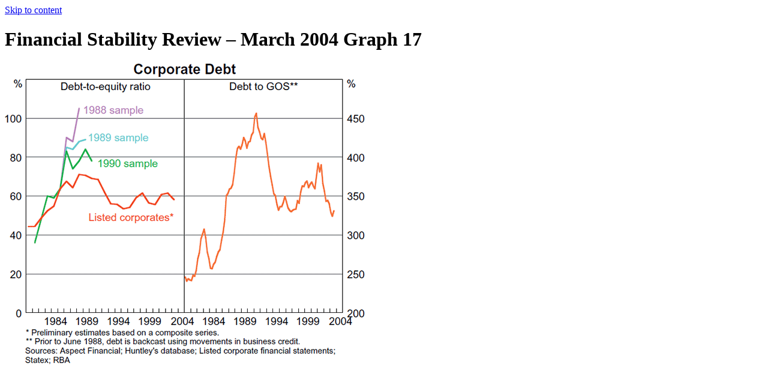

--- FILE ---
content_type: text/html; charset=UTF-8
request_url: https://www.rba.gov.au/publications/fsr/2004/mar/graphs/graph-17.html
body_size: 1511
content:





	


<!DOCTYPE html>
<html lang="en-au" xml:lang="en-au" xmlns="http://www.w3.org/1999/xhtml" class="no-js">
<head>
	<meta http-equiv="X-UA-Compatible" content="IE=edge" />
	<meta charset="utf-8" />


	<script src="/assets/js/rba.external.min.js"></script>
	<!-- Google Tag Manager -->
	<script>(function(w,d,s,l,i){w[l]=w[l]||[];w[l].push({'gtm.start':
			new Date().getTime(),event:'gtm.js'});var f=d.getElementsByTagName(s)[0],
			j=d.createElement(s),dl=l!=='dataLayer'?'&l='+l:'';j.async=true;j.src=
			'https://www.googletagmanager.com/gtm.js?id='+i+dl;f.parentNode.insertBefore(j,f);
	})(window,document,'script','dataLayer', 'GTM-' + 'P2F2TKD' +  '');</script>
	<!-- End Google Tag Manager -->


	<title>Graph 17 | Financial Stability Review &ndash; March&nbsp;2004 | RBA</title>

	<link rel="schema.dcterms" href="https://purl.org/dc/terms/" />
	
	
	<meta name="dcterms.identifier" content="https://www.rba.gov.au/publications/fsr/2004/mar/graphs/graph-17.html" />
	
	<meta name="dcterms.title" content="Graph 17 | Financial Stability Review &ndash; March&nbsp;2004" />
	
	<meta name="description" content="&nbsp;" />
	<meta name="dcterms.description" content="&nbsp;" />

	
	
	
	
	<meta name="dcterms.modified" content="2019-03-19" />

	<meta name="dcterms.publisher" content="scheme=AGLSTERMS.AglsAgent; corporateName=Reserve Bank of Australia" />
	<meta name="dcterms.contributor" content="contact=Media and Communications, Communications Department" />
	
	<meta name="dcterms.creator" content="scheme=AGLSTERMS.AglsAgent; corporateName=Reserve Bank of Australia" />
	

	
	

	<meta name="dcterms.language" content="en-AU" />
	<meta name="dcterms.coverage" content="Australia" />
	<meta name="dcterms.rights" content="You may download, display, print or reproduce material on this website in unaltered form for your personal, non-commercial use within your organisation, with proper attribution given to the Reserve Bank of Australia. Other than for any use under the Copyright Act 1968, all rights reserved." />

	<meta name="AGLSTERMS.category" content="document" />
	
	<meta name="AGLSTERMS.availability" content="email=RBAInfo@rba.gov.au" />

	<meta name="viewport" content="width=device-width, initial-scale=1" />
	<meta name="format-detection" content="telephone=no" />

	
	
	
	
	
	

	<!-- Google / Search Engine Tags -->
	<meta itemprop="name" content="Graph 17 | Financial Stability Review &ndash; March&nbsp;2004">
	<meta itemprop="description" content="&nbsp;">
	<meta itemprop="image" content="https://www.rba.gov.au/assets/images/logos/logo-rba-social-600x315.png?v=2">

	<!-- Social Media Tags -->
	<meta property="fb:app_id" content="1531460963826648" />

	<meta property="og:site_name" content="Reserve Bank of Australia" />
	<meta property="og:url" content="https://www.rba.gov.au/publications/fsr/2004/mar/graphs/graph-17.html" />
	<meta property="og:type" content="article" />
	<meta property="og:title" content="Graph 17 | Financial Stability Review &ndash; March&nbsp;2004" />
	<meta property="og:description" content="&nbsp;" />
	<meta property="og:image" content="https://www.rba.gov.au/assets/images/logos/logo-rba-social-600x315.png?v=2" />

	<meta name="twitter:site" content="@RBAInfo" />
	<meta name="twitter:card" content="summary_large_image" />
	<meta name="twitter:title" content="Graph 17 | Financial Stability Review &ndash; March&nbsp;2004">
	<meta name="twitter:description" content="&nbsp;">
	<meta name="twitter:image" content="https://www.rba.gov.au/assets/images/logos/logo-rba-social-600x315.png?v=2" />

	
	

	<link rel="shortcut icon" href="/favicon.ico" />
	<link rel="apple-touch-icon" href="/assets/images/logos/favicon-152.png" />
	<meta name="msapplication-TileColor" content="#ffffff" />
	<meta name="msapplication-TileImage" content="/assets/images/logos/favicon-144.png" />

	<link rel="stylesheet" type="text/css" href="/assets/css/rba.main.min.css?v=20260114" />
	<link rel="stylesheet" type="text/css" href="/assets/css/rba.print.min.css?v=20250401" media="print" />
	

</head>
<body class="popup">
	<a id="top" href="#content" class="anchor-skip-to-content">Skip to content</a>

<div class="page page-popup-image">

	<div id="wrapper">

		<div id="content" tabindex="-1" role="main" class="page-width page-layout content-style">

			<h1 class="page-title">
				<span class="publication-name">Financial Stability Review &ndash; March&nbsp;2004</span>
				Graph 17
			</h1>

			<div class="image-graph">
				<img src="../images/graph-17.gif" alt="Graph 17: Corporate Debt" />
			</div>

			

		</div>

	</div>

</div>
</body></html>